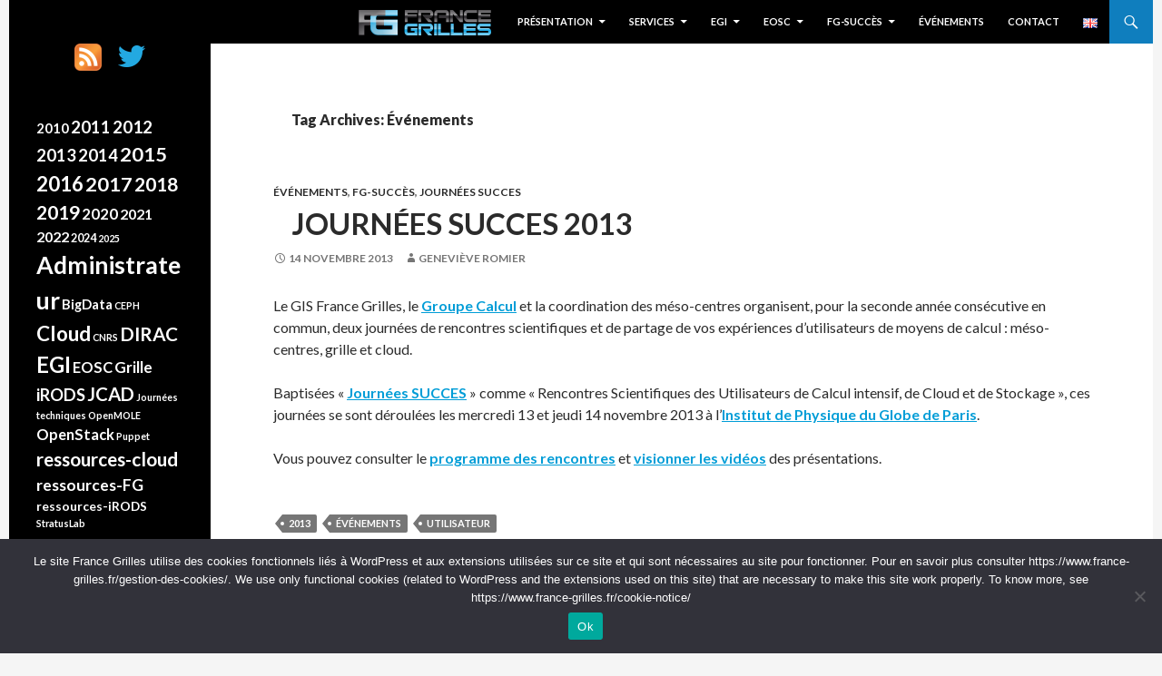

--- FILE ---
content_type: text/html; charset=UTF-8
request_url: https://www.france-grilles.fr/tag/evenements/page/10/
body_size: 13707
content:
<!DOCTYPE html>
<!--[if IE 7]>
<html class="ie ie7" lang="fr-FR">
<![endif]-->
<!--[if IE 8]>
<html class="ie ie8" lang="fr-FR">
<![endif]-->
<!--[if !(IE 7) & !(IE 8)]><!-->
<html lang="fr-FR">
<!--<![endif]-->
<head>
	<meta charset="UTF-8">
	<meta name="viewport" content="width=device-width">
	<title>Événements | France Grilles | Page 10</title>
	<link rel="profile" href="http://gmpg.org/xfn/11">
	<link rel="pingback" href="https://www.france-grilles.fr/xmlrpc.php">
	<!--[if lt IE 9]>
	<script src="https://www.france-grilles.fr/wp-content/themes/francegrilles/js/html5.js"></script>
	<![endif]-->
	<meta name='robots' content='max-image-preview:large' />
<link rel='dns-prefetch' href='//www.france-grilles.fr' />
<link rel='dns-prefetch' href='//www.googletagmanager.com' />
<link rel='dns-prefetch' href='//fonts.googleapis.com' />
<link rel="alternate" type="application/rss+xml" title="France Grilles &raquo; Flux" href="https://www.france-grilles.fr/fr/feed/" />
<link rel="alternate" type="application/rss+xml" title="France Grilles &raquo; Flux des commentaires" href="https://www.france-grilles.fr/fr/comments/feed/" />
<link rel="alternate" type="application/rss+xml" title="France Grilles &raquo; Flux de l’étiquette Événements" href="https://www.france-grilles.fr/tag/evenements/feed/" />
<script type="text/javascript">
window._wpemojiSettings = {"baseUrl":"https:\/\/s.w.org\/images\/core\/emoji\/14.0.0\/72x72\/","ext":".png","svgUrl":"https:\/\/s.w.org\/images\/core\/emoji\/14.0.0\/svg\/","svgExt":".svg","source":{"concatemoji":"https:\/\/www.france-grilles.fr\/wp-includes\/js\/wp-emoji-release.min.js?ver=6.1.9"}};
/*! This file is auto-generated */
!function(e,a,t){var n,r,o,i=a.createElement("canvas"),p=i.getContext&&i.getContext("2d");function s(e,t){var a=String.fromCharCode,e=(p.clearRect(0,0,i.width,i.height),p.fillText(a.apply(this,e),0,0),i.toDataURL());return p.clearRect(0,0,i.width,i.height),p.fillText(a.apply(this,t),0,0),e===i.toDataURL()}function c(e){var t=a.createElement("script");t.src=e,t.defer=t.type="text/javascript",a.getElementsByTagName("head")[0].appendChild(t)}for(o=Array("flag","emoji"),t.supports={everything:!0,everythingExceptFlag:!0},r=0;r<o.length;r++)t.supports[o[r]]=function(e){if(p&&p.fillText)switch(p.textBaseline="top",p.font="600 32px Arial",e){case"flag":return s([127987,65039,8205,9895,65039],[127987,65039,8203,9895,65039])?!1:!s([55356,56826,55356,56819],[55356,56826,8203,55356,56819])&&!s([55356,57332,56128,56423,56128,56418,56128,56421,56128,56430,56128,56423,56128,56447],[55356,57332,8203,56128,56423,8203,56128,56418,8203,56128,56421,8203,56128,56430,8203,56128,56423,8203,56128,56447]);case"emoji":return!s([129777,127995,8205,129778,127999],[129777,127995,8203,129778,127999])}return!1}(o[r]),t.supports.everything=t.supports.everything&&t.supports[o[r]],"flag"!==o[r]&&(t.supports.everythingExceptFlag=t.supports.everythingExceptFlag&&t.supports[o[r]]);t.supports.everythingExceptFlag=t.supports.everythingExceptFlag&&!t.supports.flag,t.DOMReady=!1,t.readyCallback=function(){t.DOMReady=!0},t.supports.everything||(n=function(){t.readyCallback()},a.addEventListener?(a.addEventListener("DOMContentLoaded",n,!1),e.addEventListener("load",n,!1)):(e.attachEvent("onload",n),a.attachEvent("onreadystatechange",function(){"complete"===a.readyState&&t.readyCallback()})),(e=t.source||{}).concatemoji?c(e.concatemoji):e.wpemoji&&e.twemoji&&(c(e.twemoji),c(e.wpemoji)))}(window,document,window._wpemojiSettings);
</script>
<style type="text/css">
img.wp-smiley,
img.emoji {
	display: inline !important;
	border: none !important;
	box-shadow: none !important;
	height: 1em !important;
	width: 1em !important;
	margin: 0 0.07em !important;
	vertical-align: -0.1em !important;
	background: none !important;
	padding: 0 !important;
}
</style>
	<link rel='stylesheet' id='wp-block-library-css' href='https://www.france-grilles.fr/wp-includes/css/dist/block-library/style.min.css?ver=6.1.9' type='text/css' media='all' />
<link rel='stylesheet' id='classic-theme-styles-css' href='https://www.france-grilles.fr/wp-includes/css/classic-themes.min.css?ver=1' type='text/css' media='all' />
<style id='global-styles-inline-css' type='text/css'>
body{--wp--preset--color--black: #000000;--wp--preset--color--cyan-bluish-gray: #abb8c3;--wp--preset--color--white: #ffffff;--wp--preset--color--pale-pink: #f78da7;--wp--preset--color--vivid-red: #cf2e2e;--wp--preset--color--luminous-vivid-orange: #ff6900;--wp--preset--color--luminous-vivid-amber: #fcb900;--wp--preset--color--light-green-cyan: #7bdcb5;--wp--preset--color--vivid-green-cyan: #00d084;--wp--preset--color--pale-cyan-blue: #8ed1fc;--wp--preset--color--vivid-cyan-blue: #0693e3;--wp--preset--color--vivid-purple: #9b51e0;--wp--preset--gradient--vivid-cyan-blue-to-vivid-purple: linear-gradient(135deg,rgba(6,147,227,1) 0%,rgb(155,81,224) 100%);--wp--preset--gradient--light-green-cyan-to-vivid-green-cyan: linear-gradient(135deg,rgb(122,220,180) 0%,rgb(0,208,130) 100%);--wp--preset--gradient--luminous-vivid-amber-to-luminous-vivid-orange: linear-gradient(135deg,rgba(252,185,0,1) 0%,rgba(255,105,0,1) 100%);--wp--preset--gradient--luminous-vivid-orange-to-vivid-red: linear-gradient(135deg,rgba(255,105,0,1) 0%,rgb(207,46,46) 100%);--wp--preset--gradient--very-light-gray-to-cyan-bluish-gray: linear-gradient(135deg,rgb(238,238,238) 0%,rgb(169,184,195) 100%);--wp--preset--gradient--cool-to-warm-spectrum: linear-gradient(135deg,rgb(74,234,220) 0%,rgb(151,120,209) 20%,rgb(207,42,186) 40%,rgb(238,44,130) 60%,rgb(251,105,98) 80%,rgb(254,248,76) 100%);--wp--preset--gradient--blush-light-purple: linear-gradient(135deg,rgb(255,206,236) 0%,rgb(152,150,240) 100%);--wp--preset--gradient--blush-bordeaux: linear-gradient(135deg,rgb(254,205,165) 0%,rgb(254,45,45) 50%,rgb(107,0,62) 100%);--wp--preset--gradient--luminous-dusk: linear-gradient(135deg,rgb(255,203,112) 0%,rgb(199,81,192) 50%,rgb(65,88,208) 100%);--wp--preset--gradient--pale-ocean: linear-gradient(135deg,rgb(255,245,203) 0%,rgb(182,227,212) 50%,rgb(51,167,181) 100%);--wp--preset--gradient--electric-grass: linear-gradient(135deg,rgb(202,248,128) 0%,rgb(113,206,126) 100%);--wp--preset--gradient--midnight: linear-gradient(135deg,rgb(2,3,129) 0%,rgb(40,116,252) 100%);--wp--preset--duotone--dark-grayscale: url('#wp-duotone-dark-grayscale');--wp--preset--duotone--grayscale: url('#wp-duotone-grayscale');--wp--preset--duotone--purple-yellow: url('#wp-duotone-purple-yellow');--wp--preset--duotone--blue-red: url('#wp-duotone-blue-red');--wp--preset--duotone--midnight: url('#wp-duotone-midnight');--wp--preset--duotone--magenta-yellow: url('#wp-duotone-magenta-yellow');--wp--preset--duotone--purple-green: url('#wp-duotone-purple-green');--wp--preset--duotone--blue-orange: url('#wp-duotone-blue-orange');--wp--preset--font-size--small: 13px;--wp--preset--font-size--medium: 20px;--wp--preset--font-size--large: 36px;--wp--preset--font-size--x-large: 42px;--wp--preset--spacing--20: 0.44rem;--wp--preset--spacing--30: 0.67rem;--wp--preset--spacing--40: 1rem;--wp--preset--spacing--50: 1.5rem;--wp--preset--spacing--60: 2.25rem;--wp--preset--spacing--70: 3.38rem;--wp--preset--spacing--80: 5.06rem;}:where(.is-layout-flex){gap: 0.5em;}body .is-layout-flow > .alignleft{float: left;margin-inline-start: 0;margin-inline-end: 2em;}body .is-layout-flow > .alignright{float: right;margin-inline-start: 2em;margin-inline-end: 0;}body .is-layout-flow > .aligncenter{margin-left: auto !important;margin-right: auto !important;}body .is-layout-constrained > .alignleft{float: left;margin-inline-start: 0;margin-inline-end: 2em;}body .is-layout-constrained > .alignright{float: right;margin-inline-start: 2em;margin-inline-end: 0;}body .is-layout-constrained > .aligncenter{margin-left: auto !important;margin-right: auto !important;}body .is-layout-constrained > :where(:not(.alignleft):not(.alignright):not(.alignfull)){max-width: var(--wp--style--global--content-size);margin-left: auto !important;margin-right: auto !important;}body .is-layout-constrained > .alignwide{max-width: var(--wp--style--global--wide-size);}body .is-layout-flex{display: flex;}body .is-layout-flex{flex-wrap: wrap;align-items: center;}body .is-layout-flex > *{margin: 0;}:where(.wp-block-columns.is-layout-flex){gap: 2em;}.has-black-color{color: var(--wp--preset--color--black) !important;}.has-cyan-bluish-gray-color{color: var(--wp--preset--color--cyan-bluish-gray) !important;}.has-white-color{color: var(--wp--preset--color--white) !important;}.has-pale-pink-color{color: var(--wp--preset--color--pale-pink) !important;}.has-vivid-red-color{color: var(--wp--preset--color--vivid-red) !important;}.has-luminous-vivid-orange-color{color: var(--wp--preset--color--luminous-vivid-orange) !important;}.has-luminous-vivid-amber-color{color: var(--wp--preset--color--luminous-vivid-amber) !important;}.has-light-green-cyan-color{color: var(--wp--preset--color--light-green-cyan) !important;}.has-vivid-green-cyan-color{color: var(--wp--preset--color--vivid-green-cyan) !important;}.has-pale-cyan-blue-color{color: var(--wp--preset--color--pale-cyan-blue) !important;}.has-vivid-cyan-blue-color{color: var(--wp--preset--color--vivid-cyan-blue) !important;}.has-vivid-purple-color{color: var(--wp--preset--color--vivid-purple) !important;}.has-black-background-color{background-color: var(--wp--preset--color--black) !important;}.has-cyan-bluish-gray-background-color{background-color: var(--wp--preset--color--cyan-bluish-gray) !important;}.has-white-background-color{background-color: var(--wp--preset--color--white) !important;}.has-pale-pink-background-color{background-color: var(--wp--preset--color--pale-pink) !important;}.has-vivid-red-background-color{background-color: var(--wp--preset--color--vivid-red) !important;}.has-luminous-vivid-orange-background-color{background-color: var(--wp--preset--color--luminous-vivid-orange) !important;}.has-luminous-vivid-amber-background-color{background-color: var(--wp--preset--color--luminous-vivid-amber) !important;}.has-light-green-cyan-background-color{background-color: var(--wp--preset--color--light-green-cyan) !important;}.has-vivid-green-cyan-background-color{background-color: var(--wp--preset--color--vivid-green-cyan) !important;}.has-pale-cyan-blue-background-color{background-color: var(--wp--preset--color--pale-cyan-blue) !important;}.has-vivid-cyan-blue-background-color{background-color: var(--wp--preset--color--vivid-cyan-blue) !important;}.has-vivid-purple-background-color{background-color: var(--wp--preset--color--vivid-purple) !important;}.has-black-border-color{border-color: var(--wp--preset--color--black) !important;}.has-cyan-bluish-gray-border-color{border-color: var(--wp--preset--color--cyan-bluish-gray) !important;}.has-white-border-color{border-color: var(--wp--preset--color--white) !important;}.has-pale-pink-border-color{border-color: var(--wp--preset--color--pale-pink) !important;}.has-vivid-red-border-color{border-color: var(--wp--preset--color--vivid-red) !important;}.has-luminous-vivid-orange-border-color{border-color: var(--wp--preset--color--luminous-vivid-orange) !important;}.has-luminous-vivid-amber-border-color{border-color: var(--wp--preset--color--luminous-vivid-amber) !important;}.has-light-green-cyan-border-color{border-color: var(--wp--preset--color--light-green-cyan) !important;}.has-vivid-green-cyan-border-color{border-color: var(--wp--preset--color--vivid-green-cyan) !important;}.has-pale-cyan-blue-border-color{border-color: var(--wp--preset--color--pale-cyan-blue) !important;}.has-vivid-cyan-blue-border-color{border-color: var(--wp--preset--color--vivid-cyan-blue) !important;}.has-vivid-purple-border-color{border-color: var(--wp--preset--color--vivid-purple) !important;}.has-vivid-cyan-blue-to-vivid-purple-gradient-background{background: var(--wp--preset--gradient--vivid-cyan-blue-to-vivid-purple) !important;}.has-light-green-cyan-to-vivid-green-cyan-gradient-background{background: var(--wp--preset--gradient--light-green-cyan-to-vivid-green-cyan) !important;}.has-luminous-vivid-amber-to-luminous-vivid-orange-gradient-background{background: var(--wp--preset--gradient--luminous-vivid-amber-to-luminous-vivid-orange) !important;}.has-luminous-vivid-orange-to-vivid-red-gradient-background{background: var(--wp--preset--gradient--luminous-vivid-orange-to-vivid-red) !important;}.has-very-light-gray-to-cyan-bluish-gray-gradient-background{background: var(--wp--preset--gradient--very-light-gray-to-cyan-bluish-gray) !important;}.has-cool-to-warm-spectrum-gradient-background{background: var(--wp--preset--gradient--cool-to-warm-spectrum) !important;}.has-blush-light-purple-gradient-background{background: var(--wp--preset--gradient--blush-light-purple) !important;}.has-blush-bordeaux-gradient-background{background: var(--wp--preset--gradient--blush-bordeaux) !important;}.has-luminous-dusk-gradient-background{background: var(--wp--preset--gradient--luminous-dusk) !important;}.has-pale-ocean-gradient-background{background: var(--wp--preset--gradient--pale-ocean) !important;}.has-electric-grass-gradient-background{background: var(--wp--preset--gradient--electric-grass) !important;}.has-midnight-gradient-background{background: var(--wp--preset--gradient--midnight) !important;}.has-small-font-size{font-size: var(--wp--preset--font-size--small) !important;}.has-medium-font-size{font-size: var(--wp--preset--font-size--medium) !important;}.has-large-font-size{font-size: var(--wp--preset--font-size--large) !important;}.has-x-large-font-size{font-size: var(--wp--preset--font-size--x-large) !important;}
.wp-block-navigation a:where(:not(.wp-element-button)){color: inherit;}
:where(.wp-block-columns.is-layout-flex){gap: 2em;}
.wp-block-pullquote{font-size: 1.5em;line-height: 1.6;}
</style>
<link rel='stylesheet' id='cookie-notice-front-css' href='https://www.france-grilles.fr/wp-content/plugins/cookie-notice/css/front.min.css?ver=2.5.11' type='text/css' media='all' />
<link rel='stylesheet' id='wpos-slick-style-css' href='https://www.france-grilles.fr/wp-content/plugins/wp-responsive-recent-post-slider/assets/css/slick.css?ver=3.7.1' type='text/css' media='all' />
<link rel='stylesheet' id='wppsac-public-style-css' href='https://www.france-grilles.fr/wp-content/plugins/wp-responsive-recent-post-slider/assets/css/recent-post-style.css?ver=3.7.1' type='text/css' media='all' />
<link rel='stylesheet' id='twentyfourteen-lato-css' href='https://fonts.googleapis.com/css?family=Lato%3A300%2C400%2C700%2C900%2C300italic%2C400italic%2C700italic&#038;subset=latin%2Clatin-ext' type='text/css' media='all' />
<link rel='stylesheet' id='genericons-css' href='https://www.france-grilles.fr/wp-content/themes/francegrilles/genericons/genericons.css?ver=3.0.3' type='text/css' media='all' />
<link rel='stylesheet' id='twentyfourteen-style-css' href='https://www.france-grilles.fr/wp-content/themes/francegrilles/style.css?ver=6.1.9' type='text/css' media='all' />
<!--[if lt IE 9]>
<link rel='stylesheet' id='twentyfourteen-ie-css' href='https://www.france-grilles.fr/wp-content/themes/francegrilles/css/ie.css?ver=20131205' type='text/css' media='all' />
<![endif]-->
<script type='text/javascript' id='cookie-notice-front-js-before'>
var cnArgs = {"ajaxUrl":"https:\/\/www.france-grilles.fr\/wp-admin\/admin-ajax.php","nonce":"3af8b83d26","hideEffect":"fade","position":"bottom","onScroll":false,"onScrollOffset":100,"onClick":false,"cookieName":"cookie_notice_accepted","cookieTime":2592000,"cookieTimeRejected":2592000,"globalCookie":false,"redirection":false,"cache":true,"revokeCookies":false,"revokeCookiesOpt":"automatic"};
</script>
<script type='text/javascript' src='https://www.france-grilles.fr/wp-content/plugins/cookie-notice/js/front.min.js?ver=2.5.11' id='cookie-notice-front-js'></script>
<script type='text/javascript' src='https://www.france-grilles.fr/wp-includes/js/jquery/jquery.min.js?ver=3.6.1' id='jquery-core-js'></script>
<script type='text/javascript' src='https://www.france-grilles.fr/wp-includes/js/jquery/jquery-migrate.min.js?ver=3.3.2' id='jquery-migrate-js'></script>

<!-- Extrait de code de la balise Google (gtag.js) ajouté par Site Kit -->
<!-- Extrait Google Analytics ajouté par Site Kit -->
<script type='text/javascript' src='https://www.googletagmanager.com/gtag/js?id=GT-MK4GJM2' id='google_gtagjs-js' async></script>
<script type='text/javascript' id='google_gtagjs-js-after'>
window.dataLayer = window.dataLayer || [];function gtag(){dataLayer.push(arguments);}
gtag("set","linker",{"domains":["www.france-grilles.fr"]});
gtag("js", new Date());
gtag("set", "developer_id.dZTNiMT", true);
gtag("config", "GT-MK4GJM2");
</script>
<link rel="https://api.w.org/" href="https://www.france-grilles.fr/wp-json/" /><link rel="alternate" type="application/json" href="https://www.france-grilles.fr/wp-json/wp/v2/tags/4" /><link rel="EditURI" type="application/rsd+xml" title="RSD" href="https://www.france-grilles.fr/xmlrpc.php?rsd" />
<link rel="wlwmanifest" type="application/wlwmanifest+xml" href="https://www.france-grilles.fr/wp-includes/wlwmanifest.xml" />
<meta name="generator" content="WordPress 6.1.9" />
<meta name="generator" content="Site Kit by Google 1.168.0" />	<style type="text/css" id="twentyfourteen-header-css">
			.site-title,
		.site-description {
			clip: rect(1px 1px 1px 1px); /* IE7 */
			clip: rect(1px, 1px, 1px, 1px);
			position: absolute;
		}
		</style>
	</head>

<body class="archive paged tag tag-evenements tag-4 paged-10 tag-paged-10 cookies-not-set group-blog masthead-fixed list-view full-width footer-widgets">
<div id="page" class="hfeed site">
	
	<header id="masthead" class="site-header" role="banner">
		<div class="header-main">
			<h1 class="site-title"><a href="https://www.france-grilles.fr/accueil/" rel="home">France Grilles</a></h1>

			<div class="search-toggle">
				<a href="#search-container" class="screen-reader-text" aria-expanded="false" aria-controls="search-container">Search</a>
			</div>

			<nav id="primary-navigation" class="site-navigation primary-navigation" role="navigation">
				<button class="menu-toggle">Primary Menu</button>
				<a class="screen-reader-text skip-link" href="#content">Skip to content</a>
				<div class="menu-menu-haut-francais-container"><ul id="primary-menu" class="nav-menu"><li id="menu-item-36" class="menulogo menu-item menu-item-type-post_type menu-item-object-page menu-item-home menu-item-36"><a href="https://www.france-grilles.fr/accueil/"><img src="/wp-content/uploads/2016/01/FG-Quadri-Menu.png"></a></li>
<li id="menu-item-37" class="menu-item menu-item-type-post_type menu-item-object-page menu-item-has-children menu-item-37"><a href="https://www.france-grilles.fr/presentation/">Présentation</a>
<ul class="sub-menu">
	<li id="menu-item-909" class="menu-item menu-item-type-post_type menu-item-object-page menu-item-909"><a href="https://www.france-grilles.fr/presentation/gis/">GIS France Grilles</a></li>
	<li id="menu-item-38" class="menu-item menu-item-type-post_type menu-item-object-page menu-item-38"><a href="https://www.france-grilles.fr/presentation/infrastructure/">Infrastructure</a></li>
	<li id="menu-item-76" class="menu-item menu-item-type-post_type menu-item-object-page menu-item-76"><a href="https://www.france-grilles.fr/presentation/utilisateurs/">Utilisateurs</a></li>
	<li id="menu-item-400" class="menu-item menu-item-type-taxonomy menu-item-object-category menu-item-400"><a href="https://www.france-grilles.fr/category/statistiques/">Indicateurs</a></li>
	<li id="menu-item-1592" class="menu-item menu-item-type-post_type menu-item-object-page menu-item-1592"><a href="https://www.france-grilles.fr/presentation/securite-france-grilles/">Sécurité France Grilles</a></li>
	<li id="menu-item-4069" class="menu-item menu-item-type-post_type menu-item-object-page menu-item-4069"><a href="https://www.france-grilles.fr/presentation/equipe/">Équipe Animation France Grilles</a></li>
	<li id="menu-item-101" class="menu-item menu-item-type-post_type menu-item-object-page menu-item-101"><a href="https://www.france-grilles.fr/fg-succes/collection-publications/">Publications</a></li>
</ul>
</li>
<li id="menu-item-39" class="menu-item menu-item-type-post_type menu-item-object-page menu-item-has-children menu-item-39"><a href="https://www.france-grilles.fr/catalogue-de-services/">Services</a>
<ul class="sub-menu">
	<li id="menu-item-1172" class="menu-item menu-item-type-post_type menu-item-object-page menu-item-1172"><a href="https://www.france-grilles.fr/catalogue-de-services/fg-dirac/">FG-DIRAC</a></li>
	<li id="menu-item-158" class="menu-item menu-item-type-post_type menu-item-object-page menu-item-158"><a href="https://www.france-grilles.fr/catalogue-de-services/fg-irods/">FG-iRODS</a></li>
	<li id="menu-item-167" class="menu-item menu-item-type-post_type menu-item-object-page menu-item-has-children menu-item-167"><a href="https://www.france-grilles.fr/catalogue-de-services/fg-cloud/">FG-Cloud</a>
	<ul class="sub-menu">
		<li id="menu-item-1138" class="menu-item menu-item-type-custom menu-item-object-custom menu-item-1138"><a href="http:www.france-grilles.fr/tag/ressources-cloud">Ressources cloud</a></li>
	</ul>
</li>
	<li id="menu-item-2937" class="menu-item menu-item-type-post_type menu-item-object-page menu-item-2937"><a href="https://www.france-grilles.fr/presoft/">PRESOFT</a></li>
	<li id="menu-item-910" class="menu-item menu-item-type-taxonomy menu-item-object-category menu-item-910"><a href="https://www.france-grilles.fr/category/formation/">Formation</a></li>
	<li id="menu-item-1713" class="menu-item menu-item-type-custom menu-item-object-custom menu-item-1713"><a href="https://forge.in2p3.fr/projects/france-grilles-documentation/wiki">Documentation collaborative</a></li>
	<li id="menu-item-911" class="menu-item menu-item-type-post_type menu-item-object-page menu-item-911"><a href="https://www.france-grilles.fr/catalogue-de-services/certificats-robot/">Certificats « robot » GRID2-FR</a></li>
	<li id="menu-item-1139" class="menu-item menu-item-type-post_type menu-item-object-post menu-item-1139"><a href="https://www.france-grilles.fr/portail-des-operations/">Portail des Opérations</a></li>
	<li id="menu-item-1296" class="menu-item menu-item-type-post_type menu-item-object-page menu-item-1296"><a href="https://www.france-grilles.fr/cadre-pour-formation-academique/">cadre pour formation académique</a></li>
</ul>
</li>
<li id="menu-item-66" class="menu-item menu-item-type-post_type menu-item-object-page menu-item-has-children menu-item-66"><a href="https://www.france-grilles.fr/egi/">EGI</a>
<ul class="sub-menu">
	<li id="menu-item-395" class="menu-item menu-item-type-taxonomy menu-item-object-category menu-item-395"><a href="https://www.france-grilles.fr/category/egi/">Actualités</a></li>
	<li id="menu-item-267" class="menu-item menu-item-type-custom menu-item-object-custom menu-item-267"><a href="http://www.egi.eu/services/">Services ></a></li>
	<li id="menu-item-1101" class="menu-item menu-item-type-custom menu-item-object-custom menu-item-1101"><a href="http://accounting.egi.eu/">Statistiques d&rsquo;utilisation ></a></li>
	<li id="menu-item-1140" class="menu-item menu-item-type-post_type menu-item-object-post menu-item-1140"><a href="https://www.france-grilles.fr/portail-des-operations/">Portail des Opérations</a></li>
</ul>
</li>
<li id="menu-item-4350" class="menu-item menu-item-type-post_type menu-item-object-page menu-item-has-children menu-item-4350"><a href="https://www.france-grilles.fr/eosc/">EOSC</a>
<ul class="sub-menu">
	<li id="menu-item-4351" class="menu-item menu-item-type-taxonomy menu-item-object-category menu-item-4351"><a href="https://www.france-grilles.fr/category/eosc/">Actualités</a></li>
	<li id="menu-item-4384" class="menu-item menu-item-type-post_type menu-item-object-page menu-item-4384"><a href="https://www.france-grilles.fr/eosc-france/">EOSC-France</a></li>
	<li id="menu-item-4380" class="menu-item menu-item-type-post_type menu-item-object-page menu-item-4380"><a href="https://www.france-grilles.fr/france-grilles-dans-eosc/">France Grilles dans EOSC</a></li>
</ul>
</li>
<li id="menu-item-88" class="menu-item menu-item-type-post_type menu-item-object-page menu-item-has-children menu-item-88"><a href="https://www.france-grilles.fr/fg-succes/">FG-Succès</a>
<ul class="sub-menu">
	<li id="menu-item-4001" class="menu-item menu-item-type-taxonomy menu-item-object-category menu-item-4001"><a href="https://www.france-grilles.fr/category/journees-jcad/">Journées JCAD</a></li>
	<li id="menu-item-913" class="menu-item menu-item-type-taxonomy menu-item-object-category menu-item-913"><a href="https://www.france-grilles.fr/category/journees-succes/">Journées SUCCES</a></li>
</ul>
</li>
<li id="menu-item-907" class="menu-item menu-item-type-taxonomy menu-item-object-category menu-item-907"><a href="https://www.france-grilles.fr/category/evenement/">Événements</a></li>
<li id="menu-item-268" class="menu-item menu-item-type-custom menu-item-object-custom menu-item-268"><a href="mailto:info@france-grilles.fr">Contact</a></li>
<li id="menu-item-1222-en" class="lang-item lang-item-41 lang-item-en lang-item-first menu-item menu-item-type-custom menu-item-object-custom menu-item-1222-en"><a href="https://www.france-grilles.fr/tag/event/" hreflang="en-GB" lang="en-GB"><img src="[data-uri]" alt="English" width="16" height="11" style="width: 16px; height: 11px;" /></a></li>
</ul></div>			</nav>
		</div>

		<div id="search-container" class="search-box-wrapper hide">
			<div class="search-box">
				<form role="search" method="get" class="search-form" action="https://www.france-grilles.fr/fr/">
				<label>
					<span class="screen-reader-text">Rechercher :</span>
					<input type="search" class="search-field" placeholder="Rechercher…" value="" name="s" />
				</label>
				<input type="submit" class="search-submit" value="Rechercher" />
			</form>			</div>
		</div>
	</header><!-- #masthead -->

	<div id="main" class="site-main">

	<section id="primary" class="content-area">
		<div id="content" class="site-content" role="main">

			
			<header class="archive-header">
				<h1 class="archive-title">Tag Archives: Événements</h1>

							</header><!-- .archive-header -->

			
<article id="post-748" class="post-748 post type-post status-publish format-standard hentry category-evenement category-fg-succes category-journees-succes tag-30 tag-evenements tag-utilisateur">
	
	<header class="entry-header">
				<div class="entry-meta">
			<span class="cat-links"><a href="https://www.france-grilles.fr/category/evenement/" rel="category tag">Événements</a>, <a href="https://www.france-grilles.fr/category/fg-succes/" rel="category tag">FG-Succès</a>, <a href="https://www.france-grilles.fr/category/journees-succes/" rel="category tag">Journées SUCCES</a></span>
		</div>
		<h1 class="entry-title"><a href="https://www.france-grilles.fr/2013-journees-succes/" rel="bookmark">Journées Succes 2013</a></h1>
		<div class="entry-meta">
			<span class="entry-date"><a href="https://www.france-grilles.fr/2013-journees-succes/" rel="bookmark"><time class="entry-date" datetime="2013-11-14T15:58:08+01:00">14 novembre 2013</time></a></span> <span class="byline"><span class="author vcard"><a class="url fn n" href="https://www.france-grilles.fr/fr/author/genevieveromier/" rel="author">Geneviève Romier</a></span></span>		</div><!-- .entry-meta -->
	</header><!-- .entry-header -->

		<div class="entry-content">
		<p>Le GIS France Grilles, le <a href="http://calcul.math.cnrs.fr/" target="_blank">Groupe Calcul</a> et la coordination des méso-centres organisent, pour la seconde année consécutive en commun, deux journées de rencontres scientifiques et de partage de vos expériences d&rsquo;utilisateurs de moyens de calcul : méso-centres, grille et cloud.</p>
<p>Baptisées « <a href="http://succes2013.sciencesconf.org/" target="_blank">Journées SUCCES</a> » comme « Rencontres Scientifiques des Utilisateurs de Calcul intensif, de Cloud et de Stockage », ces journées se sont déroulées les mercredi 13 et jeudi 14 novembre 2013 à l&rsquo;<a href="http://www.ipgp.fr/" target="_blank">Institut de Physique du Globe de Paris</a>.</p>
<p>Vous pouvez consulter le <a href="http://succes2013.sciencesconf.org/resource/page/id/7" target="_blank">programme des rencontres</a> et <a href="http://webcast.in2p3.fr/live/journees_succes_france_grille" target="_blank">visionner les vidéos</a> des présentations.</p>
	</div><!-- .entry-content -->
	
	<footer class="entry-meta"><span class="tag-links"><a href="https://www.france-grilles.fr/tag/2013/" rel="tag">2013</a><a href="https://www.france-grilles.fr/tag/evenements/" rel="tag">Événements</a><a href="https://www.france-grilles.fr/tag/utilisateur/" rel="tag">Utilisateur</a></span></footer></article><!-- #post-## -->

<article id="post-414" class="post-414 post type-post status-publish format-standard hentry category-formation tag-30 tag-administrateur tag-cloud tag-evenements tag-stratuslab">
	
	<header class="entry-header">
				<div class="entry-meta">
			<span class="cat-links"><a href="https://www.france-grilles.fr/category/formation/" rel="category tag">Formation</a></span>
		</div>
		<h1 class="entry-title"><a href="https://www.france-grilles.fr/2013-formation-administrateur-stratuslab/" rel="bookmark">Formation Administrateur StratusLab</a></h1>
		<div class="entry-meta">
			<span class="entry-date"><a href="https://www.france-grilles.fr/2013-formation-administrateur-stratuslab/" rel="bookmark"><time class="entry-date" datetime="2013-10-15T09:00:54+01:00">15 octobre 2013</time></a></span> <span class="byline"><span class="author vcard"><a class="url fn n" href="https://www.france-grilles.fr/fr/author/silviagervois/" rel="author">Silvia Gervois</a></span></span>		</div><!-- .entry-meta -->
	</header><!-- .entry-header -->

		<div class="entry-content">
		<p><img decoding="async" src="/wp-content/uploads/2015/11/FG-Articles.png" alt="France Grilles" /></p>
<p>France Grilles organise, les 24 et 25 octobre 2013, dans les locaux de l&rsquo;Université de Bordeaux 1, une formation Administrateur StratusLab.</p>
<p><a href="https://indico.lal.in2p3.fr/event/2208/?ovw=True" target="_blank">Vous trouverez toutes les informations concernant cette formation sur cette page.</a></p>
	</div><!-- .entry-content -->
	
	<footer class="entry-meta"><span class="tag-links"><a href="https://www.france-grilles.fr/tag/2013/" rel="tag">2013</a><a href="https://www.france-grilles.fr/tag/administrateur/" rel="tag">Administrateur</a><a href="https://www.france-grilles.fr/tag/cloud/" rel="tag">Cloud</a><a href="https://www.france-grilles.fr/tag/evenements/" rel="tag">Événements</a><a href="https://www.france-grilles.fr/tag/stratuslab/" rel="tag">StratusLab</a></span></footer></article><!-- #post-## -->

<article id="post-706" class="post-706 post type-post status-publish format-standard hentry category-egi category-evenement tag-30 tag-administrateur tag-egi tag-evenements tag-utilisateur">
	
	<header class="entry-header">
				<div class="entry-meta">
			<span class="cat-links"><a href="https://www.france-grilles.fr/category/egi/" rel="category tag">EGI</a>, <a href="https://www.france-grilles.fr/category/evenement/" rel="category tag">Événements</a></span>
		</div>
		<h1 class="entry-title"><a href="https://www.france-grilles.fr/2013-technical-forum-egi/" rel="bookmark">Technical Forum EGI 2013</a></h1>
		<div class="entry-meta">
			<span class="entry-date"><a href="https://www.france-grilles.fr/2013-technical-forum-egi/" rel="bookmark"><time class="entry-date" datetime="2013-09-20T17:14:14+01:00">20 septembre 2013</time></a></span> <span class="byline"><span class="author vcard"><a class="url fn n" href="https://www.france-grilles.fr/fr/author/genevieveromier/" rel="author">Geneviève Romier</a></span></span>		</div><!-- .entry-meta -->
	</header><!-- .entry-header -->

		<div class="entry-content">
		<figure id="attachment_65" aria-describedby="caption-attachment-65" style="width: 150px" class="wp-caption alignnone"><a href="/wp-content/uploads/2015/09/EGI_Logo.jpg"><img decoding="async" loading="lazy" src="/wp-content/uploads/2015/09/EGI_Logo.jpg" alt="Logo EGI.eu" width="150" height="150" class="size-full wp-image-65" /></a><figcaption id="caption-attachment-65" class="wp-caption-text">EGI.eu</figcaption></figure>
<p>Le <a href="http://tf2013.egi.eu/" target="_blank">Technical Forum EGI</a> a eu lieu à Madrid du 16 au 20 septembre 2013. France Grilles était présent sur un stand ouvert aux communautés.</p>
	</div><!-- .entry-content -->
	
	<footer class="entry-meta"><span class="tag-links"><a href="https://www.france-grilles.fr/tag/2013/" rel="tag">2013</a><a href="https://www.france-grilles.fr/tag/administrateur/" rel="tag">Administrateur</a><a href="https://www.france-grilles.fr/tag/egi/" rel="tag">EGI</a><a href="https://www.france-grilles.fr/tag/evenements/" rel="tag">Événements</a><a href="https://www.france-grilles.fr/tag/utilisateur/" rel="tag">Utilisateur</a></span></footer></article><!-- #post-## -->

<article id="post-1537" class="post-1537 post type-post status-publish format-standard hentry category-evenement tag-30 tag-administrateur tag-evenements">
	
	<header class="entry-header">
				<div class="entry-meta">
			<span class="cat-links"><a href="https://www.france-grilles.fr/category/evenement/" rel="category tag">Événements</a></span>
		</div>
		<h1 class="entry-title"><a href="https://www.france-grilles.fr/2013-rencontres-lcg-france-france-grilles/" rel="bookmark">rencontres LCG-France et France Grilles 2013</a></h1>
		<div class="entry-meta">
			<span class="entry-date"><a href="https://www.france-grilles.fr/2013-rencontres-lcg-france-france-grilles/" rel="bookmark"><time class="entry-date" datetime="2013-05-30T13:19:43+01:00">30 mai 2013</time></a></span> <span class="byline"><span class="author vcard"><a class="url fn n" href="https://www.france-grilles.fr/fr/author/genevieveromier/" rel="author">Geneviève Romier</a></span></span>		</div><!-- .entry-meta -->
	</header><!-- .entry-header -->

		<div class="entry-content">
		<p>Les rencontres LCG-France et France Grilles 2013 ont eu lieu du 28 au 30 mai 2013 à Palaiseau.</p>
<p>Le <a href="https://indico.in2p3.fr/conferenceDisplay.py?confId=8140" target="_blank">programme</a> est disponible.</p>
	</div><!-- .entry-content -->
	
	<footer class="entry-meta"><span class="tag-links"><a href="https://www.france-grilles.fr/tag/2013/" rel="tag">2013</a><a href="https://www.france-grilles.fr/tag/administrateur/" rel="tag">Administrateur</a><a href="https://www.france-grilles.fr/tag/evenements/" rel="tag">Événements</a></span></footer></article><!-- #post-## -->

<article id="post-700" class="post-700 post type-post status-publish format-standard hentry category-egi category-evenement tag-30 tag-egi tag-evenements tag-utilisateur">
	
	<header class="entry-header">
				<div class="entry-meta">
			<span class="cat-links"><a href="https://www.france-grilles.fr/category/egi/" rel="category tag">EGI</a>, <a href="https://www.france-grilles.fr/category/evenement/" rel="category tag">Événements</a></span>
		</div>
		<h1 class="entry-title"><a href="https://www.france-grilles.fr/2013-community-forum-egi/" rel="bookmark">Community Forum EGI 2013</a></h1>
		<div class="entry-meta">
			<span class="entry-date"><a href="https://www.france-grilles.fr/2013-community-forum-egi/" rel="bookmark"><time class="entry-date" datetime="2013-04-12T17:10:25+01:00">12 avril 2013</time></a></span> <span class="byline"><span class="author vcard"><a class="url fn n" href="https://www.france-grilles.fr/fr/author/genevieveromier/" rel="author">Geneviève Romier</a></span></span>		</div><!-- .entry-meta -->
	</header><!-- .entry-header -->

		<div class="entry-content">
		<figure id="attachment_65" aria-describedby="caption-attachment-65" style="width: 150px" class="wp-caption alignnone"><a href="/wp-content/uploads/2015/09/EGI_Logo.jpg"><img decoding="async" loading="lazy" src="/wp-content/uploads/2015/09/EGI_Logo.jpg" alt="Logo EGI.eu" width="150" height="150" class="size-full wp-image-65" /></a><figcaption id="caption-attachment-65" class="wp-caption-text">EGI.eu</figcaption></figure>
<p>Le <a href="http://cf2013.egi.eu/" target="_blank">EGI Community Forum 2013</a> a eu lieu à Manchester, United Kingdom du 8 au 12 Avril 2013.</p>
	</div><!-- .entry-content -->
	
	<footer class="entry-meta"><span class="tag-links"><a href="https://www.france-grilles.fr/tag/2013/" rel="tag">2013</a><a href="https://www.france-grilles.fr/tag/egi/" rel="tag">EGI</a><a href="https://www.france-grilles.fr/tag/evenements/" rel="tag">Événements</a><a href="https://www.france-grilles.fr/tag/utilisateur/" rel="tag">Utilisateur</a></span></footer></article><!-- #post-## -->

<article id="post-682" class="post-682 post type-post status-publish format-standard hentry category-evenement tag-16 tag-evenements tag-utilisateur tag-vip">
	
	<header class="entry-header">
				<div class="entry-meta">
			<span class="cat-links"><a href="https://www.france-grilles.fr/category/evenement/" rel="category tag">Événements</a></span>
		</div>
		<h1 class="entry-title"><a href="https://www.france-grilles.fr/2012-lancement-vip-virtual-imaging-platform/" rel="bookmark">Lancement de VIP (Virtual Imaging Platform)</a></h1>
		<div class="entry-meta">
			<span class="entry-date"><a href="https://www.france-grilles.fr/2012-lancement-vip-virtual-imaging-platform/" rel="bookmark"><time class="entry-date" datetime="2012-12-14T16:47:55+01:00">14 décembre 2012</time></a></span> <span class="byline"><span class="author vcard"><a class="url fn n" href="https://www.france-grilles.fr/fr/author/genevieveromier/" rel="author">Geneviève Romier</a></span></span>		</div><!-- .entry-meta -->
	</header><!-- .entry-header -->

		<div class="entry-content">
		<p><strong>Portail Virtual Imaging Platform</strong></p>
<p>Journée de lancement <a href="http://www.creatis.insa-lyon.fr/vip" target="_blank">VIP (Virtual Imaging Platform)</a> le 14 décembre à Lyon</p>
<p>Pour le lancement officiel de la plate-forme VIP (Virtual Imaging Platform), le projet organise un workshop le14 décembre 2012 à Lyon, France.</p>
<p>Prenez connaissance de l’invitation du consortium VIP ci-dessous !</p>
<blockquote><p>Invitation to the VIP workshop on December 14th</p>
<p>Dear GATE-Lab and VIP users,</p>
<p>The Virtual Imaging Platform (VIP ) project organizes a workshop for the official launching of the platform on*December 14th 2012* in *Lyon*, *France*.</p>
<p>The program (see details ) consists of three sessions, « medical simulation », « science gateways for medical simulation » and « sharing information for medical simulation » with invited talks from European initiatives, presentation of VIP tools, and hands-on sessions.</p>
<p>You are very welcome to attend to share your experience and ideas, and to learn more about existing and coming features of VIP, and related European initiatives.</p>
<p>Registration is free but limited to the 80 first registrants. To register, email vip@creatis.insa-lyon.fr with subject « Registration to the VIP workshop » before*December 1st*.</p>
<p>A « user forum » session of 45 minutes is also organized, where you are invited to present your work produced with or related to the platform. If you wish to participate then please send a short abstract to vip@creatis.insa-lyon.fr before*November 16th*. Travel expenses of 2 to 3 selected contributions will be covered.</p></blockquote>
	</div><!-- .entry-content -->
	
	<footer class="entry-meta"><span class="tag-links"><a href="https://www.france-grilles.fr/tag/2012/" rel="tag">2012</a><a href="https://www.france-grilles.fr/tag/evenements/" rel="tag">Événements</a><a href="https://www.france-grilles.fr/tag/utilisateur/" rel="tag">Utilisateur</a><a href="https://www.france-grilles.fr/tag/vip/" rel="tag">VIP</a></span></footer></article><!-- #post-## -->

<article id="post-1540" class="post-1540 post type-post status-publish format-standard hentry category-evenement tag-16 tag-administrateur tag-evenements">
	
	<header class="entry-header">
				<div class="entry-meta">
			<span class="cat-links"><a href="https://www.france-grilles.fr/category/evenement/" rel="category tag">Événements</a></span>
		</div>
		<h1 class="entry-title"><a href="https://www.france-grilles.fr/2012-novembre-atelier-operations-france-grilles/" rel="bookmark">Atelier opérations France Grilles 2012</a></h1>
		<div class="entry-meta">
			<span class="entry-date"><a href="https://www.france-grilles.fr/2012-novembre-atelier-operations-france-grilles/" rel="bookmark"><time class="entry-date" datetime="2012-11-20T13:22:36+01:00">20 novembre 2012</time></a></span> <span class="byline"><span class="author vcard"><a class="url fn n" href="https://www.france-grilles.fr/fr/author/genevieveromier/" rel="author">Geneviève Romier</a></span></span>		</div><!-- .entry-meta -->
	</header><!-- .entry-header -->

		<div class="entry-content">
		<figure id="attachment_492" aria-describedby="caption-attachment-492" style="width: 150px" class="wp-caption alignnone"><a href="https://www.france-grilles.fr/wp-content/uploads/2015/11/FG-Articles.png" rel="attachment wp-att-492"><img decoding="async" loading="lazy" src="https://www.france-grilles.fr/wp-content/uploads/2015/11/FG-Articles.png" alt="France Grilles" width="150" height="28" class="size-full wp-image-492" /></a><figcaption id="caption-attachment-492" class="wp-caption-text">France Grilles</figcaption></figure>
<p>La journée du 29 novembre 2012 sera dédiée aux actualités des opérations de France Grilles, notamment les problématiques de déploiement middleware et le catalogue de services. Le 30 novembre portera sur la thématique cloud.</p>
<p>Les <a href="https://indico.in2p3.fr/conferenceDisplay.py?confId=6900" target="_blank">détails de cet événement</a>, ainsi que les inscriptions, sont disponibles.</p>
	</div><!-- .entry-content -->
	
	<footer class="entry-meta"><span class="tag-links"><a href="https://www.france-grilles.fr/tag/2012/" rel="tag">2012</a><a href="https://www.france-grilles.fr/tag/administrateur/" rel="tag">Administrateur</a><a href="https://www.france-grilles.fr/tag/evenements/" rel="tag">Événements</a></span></footer></article><!-- #post-## -->

<article id="post-643" class="post-643 post type-post status-publish format-standard hentry category-evenement category-fg-succes category-journees-succes tag-16 tag-evenements tag-utilisateur">
	
	<header class="entry-header">
				<div class="entry-meta">
			<span class="cat-links"><a href="https://www.france-grilles.fr/category/evenement/" rel="category tag">Événements</a>, <a href="https://www.france-grilles.fr/category/fg-succes/" rel="category tag">FG-Succès</a>, <a href="https://www.france-grilles.fr/category/journees-succes/" rel="category tag">Journées SUCCES</a></span>
		</div>
		<h1 class="entry-title"><a href="https://www.france-grilles.fr/2012-journees-scientifiques-mesocentres-et-france-grilles/" rel="bookmark">Journées scientifiques mésocentres et France Grilles 2012</a></h1>
		<div class="entry-meta">
			<span class="entry-date"><a href="https://www.france-grilles.fr/2012-journees-scientifiques-mesocentres-et-france-grilles/" rel="bookmark"><time class="entry-date" datetime="2012-10-03T15:55:58+01:00">3 octobre 2012</time></a></span> <span class="byline"><span class="author vcard"><a class="url fn n" href="https://www.france-grilles.fr/fr/author/genevieveromier/" rel="author">Geneviève Romier</a></span></span>		</div><!-- .entry-meta -->
	</header><!-- .entry-header -->

		<div class="entry-content">
		<p><a href="/wp-content/uploads/2015/12/logo_mesogrilles2012.png"><img decoding="async" loading="lazy" src="/wp-content/uploads/2015/12/logo_mesogrilles2012-300x110.png" alt="Logo MésoGrilles 2012" width="300" height="110" class="size-medium wp-image-656" srcset="https://www.france-grilles.fr/wp-content/uploads/2015/12/logo_mesogrilles2012-300x110.png 300w, https://www.france-grilles.fr/wp-content/uploads/2015/12/logo_mesogrilles2012.png 410w" sizes="(max-width: 300px) 100vw, 300px" /></a></p>
<p>Le GIS France Grilles et le <a href="http://calcul.math.cnrs.fr/" target="_blank">Groupe Calcul</a> ont organisé pour la première fois en coordination les rencontres scientifiques et les journées annuelles des mésocentres à l’<a href="http://www.ipgp.fr/" target="_blank">Institut de Physique du Globe de Paris</a>, 1, rue Jussieu, 75005 Paris, du 1er au 3 octobre 2012.</p>
<p>L’objectif de ces rencontres est double :<br />
&#8211; réaliser un bilan d’étape des évolutions marquantes dans le paysage des mésocentres d’une part, des infrastructures de grilles et de cloud d’autre part.<br />
&#8211; présenter des travaux scientifiques, dans toutes les disciplines, réalisés grâce au soutien des mésocentres, des infrastructures de grilles de calcul ou de cloud.</p>
<p>Le format est innovant cette année à deux titres :<br />
&#8211; la colocalisation des journées mésocentres et des rencontres scientifiques France-Grilles<br />
&#8211; un appel à propositions lancé dans les deux communautés qui a permis de sélectionner les présentations en séance plénière et les posters. Le meilleur poster sera récompensé par un prix.</p>
<p>Le <a href="http://mesogrilles2012.sciencesconf.org/page/programme" target="_blank">programme</a> est en ligne.<br />
Les <a href="http://webcast.in2p3.fr/live/journees_scientifiques_mesocentres_et_france_grilles" target="_blank">enregistrements</a> sont maintenant disponibles ainsi que <a href="http://mesogrilles2012.sciencesconf.org/page/programme" target="_blank">les articles, présentations et posters</a>.</p>
<p>Les journées ont été financées par France Grilles, le groupe calcul et GENCI avec le soutien de la Conférence des Présidents d’Université.</p>
	</div><!-- .entry-content -->
	
	<footer class="entry-meta"><span class="tag-links"><a href="https://www.france-grilles.fr/tag/2012/" rel="tag">2012</a><a href="https://www.france-grilles.fr/tag/evenements/" rel="tag">Événements</a><a href="https://www.france-grilles.fr/tag/utilisateur/" rel="tag">Utilisateur</a></span></footer></article><!-- #post-## -->

<article id="post-471" class="post-471 post type-post status-publish format-standard hentry category-formation tag-16 tag-dirac tag-evenements tag-utilisateur">
	
	<header class="entry-header">
				<div class="entry-meta">
			<span class="cat-links"><a href="https://www.france-grilles.fr/category/formation/" rel="category tag">Formation</a></span>
		</div>
		<h1 class="entry-title"><a href="https://www.france-grilles.fr/2012-formation-utilisateur-dirac/" rel="bookmark">Formation Utilisateur DIRAC</a></h1>
		<div class="entry-meta">
			<span class="entry-date"><a href="https://www.france-grilles.fr/2012-formation-utilisateur-dirac/" rel="bookmark"><time class="entry-date" datetime="2012-10-01T09:00:57+01:00">1 octobre 2012</time></a></span> <span class="byline"><span class="author vcard"><a class="url fn n" href="https://www.france-grilles.fr/fr/author/silviagervois/" rel="author">Silvia Gervois</a></span></span>		</div><!-- .entry-meta -->
	</header><!-- .entry-header -->

		<div class="entry-content">
		<p><img decoding="async" src="/wp-content/uploads/2015/11/FG-Articles.png" alt="France Grilles" /></p>
<p>France Grilles organise, les 11 et 12 octobre 2012, en visioconférence, une formation utilisateur DIRAC.</p>
<p><a href="https://indico.in2p3.fr/event/7378/" target="_blank">Vous trouverez toutes les informations concernant cette formation sur cette page.</a></p>
	</div><!-- .entry-content -->
	
	<footer class="entry-meta"><span class="tag-links"><a href="https://www.france-grilles.fr/tag/2012/" rel="tag">2012</a><a href="https://www.france-grilles.fr/tag/dirac/" rel="tag">DIRAC</a><a href="https://www.france-grilles.fr/tag/evenements/" rel="tag">Événements</a><a href="https://www.france-grilles.fr/tag/utilisateur/" rel="tag">Utilisateur</a></span></footer></article><!-- #post-## -->

<article id="post-674" class="post-674 post type-post status-publish format-standard hentry category-egi category-evenement tag-16 tag-egi tag-evenements tag-utilisateur">
	
	<header class="entry-header">
				<div class="entry-meta">
			<span class="cat-links"><a href="https://www.france-grilles.fr/category/egi/" rel="category tag">EGI</a>, <a href="https://www.france-grilles.fr/category/evenement/" rel="category tag">Événements</a></span>
		</div>
		<h1 class="entry-title"><a href="https://www.france-grilles.fr/technical-forum-egi-2012/" rel="bookmark">Technical Forum EGI 2012</a></h1>
		<div class="entry-meta">
			<span class="entry-date"><a href="https://www.france-grilles.fr/technical-forum-egi-2012/" rel="bookmark"><time class="entry-date" datetime="2012-09-21T16:37:15+01:00">21 septembre 2012</time></a></span> <span class="byline"><span class="author vcard"><a class="url fn n" href="https://www.france-grilles.fr/fr/author/genevieveromier/" rel="author">Geneviève Romier</a></span></span>		</div><!-- .entry-meta -->
	</header><!-- .entry-header -->

		<div class="entry-content">
		<figure id="attachment_65" aria-describedby="caption-attachment-65" style="width: 150px" class="wp-caption alignnone"><a href="/wp-content/uploads/2015/09/EGI_Logo.jpg"><img decoding="async" loading="lazy" src="/wp-content/uploads/2015/09/EGI_Logo.jpg" alt="Logo EGI.eu" width="150" height="150" class="size-full wp-image-65" /></a><figcaption id="caption-attachment-65" class="wp-caption-text">EGI.eu</figcaption></figure>
<p>Le <a href="http://www.egi.eu/news-and-media/newsfeed/news_0160_TF2012_programme_preview.html" target="_blank">Technical Forum EGI</a> s’est tenu du 17 au 21 septembre 2012 à Prague. </p>
<p>France Grilles était présent sur un stand ouvert aux communautés.</p>
	</div><!-- .entry-content -->
	
	<footer class="entry-meta"><span class="tag-links"><a href="https://www.france-grilles.fr/tag/2012/" rel="tag">2012</a><a href="https://www.france-grilles.fr/tag/egi/" rel="tag">EGI</a><a href="https://www.france-grilles.fr/tag/evenements/" rel="tag">Événements</a><a href="https://www.france-grilles.fr/tag/utilisateur/" rel="tag">Utilisateur</a></span></footer></article><!-- #post-## -->
	<nav class="navigation paging-navigation" role="navigation">
		<h1 class="screen-reader-text">Posts navigation</h1>
		<div class="pagination loop-pagination">
			<a class="prev page-numbers" href="https://www.france-grilles.fr/tag/evenements/page/9/">&larr; Previous</a>
<a class="page-numbers" href="https://www.france-grilles.fr/tag/evenements/">1</a>
<span class="page-numbers dots">…</span>
<a class="page-numbers" href="https://www.france-grilles.fr/tag/evenements/page/9/">9</a>
<span aria-current="page" class="page-numbers current">10</span>
<a class="page-numbers" href="https://www.france-grilles.fr/tag/evenements/page/11/">11</a>
<a class="page-numbers" href="https://www.france-grilles.fr/tag/evenements/page/12/">12</a>
<a class="next page-numbers" href="https://www.france-grilles.fr/tag/evenements/page/11/">Next &rarr;</a>		</div><!-- .pagination -->
	</nav><!-- .navigation -->
			</div><!-- #content -->
	</section><!-- #primary -->

<div id="secondary">
		<h2 class="site-description">Going the extra mile</h2>
	
	
		<div id="primary-sidebar" class="primary-sidebar widget-area" role="complementary">
		<aside id="text-2" class="widget widget_text">			<div class="textwidget"><div style="text-align:center;"><a href="/feed/" target="_blank" rel="noopener"><img title="Fil RSS France Grilles" src="/wp-content/uploads/2015/12/RSS.png" alt="Fil RSS France Grilles"></a>&nbsp;&nbsp;&nbsp;&nbsp;&nbsp;&nbsp;&nbsp;&nbsp;&nbsp;<a href="https://twitter.com/FranceGrilles" target="_blank" rel="noopener"><img title="Twitter France Grilles" src="/wp-content/uploads/2015/12/Twitter.png" alt="Twitter France Grilles"></a></div>
</div>
		</aside><aside id="tag_cloud-2" class="widget widget_tag_cloud"><h1 class="widget-title">  </h1><div class="tagcloud"><a href="https://www.france-grilles.fr/tag/2010/" class="tag-cloud-link tag-link-37 tag-link-position-1" style="font-size: 11.14606741573pt;" aria-label="2010 (4 éléments)">2010</a>
<a href="https://www.france-grilles.fr/tag/2011/" class="tag-cloud-link tag-link-13 tag-link-position-2" style="font-size: 13.820224719101pt;" aria-label="2011 (10 éléments)">2011</a>
<a href="https://www.france-grilles.fr/tag/2012/" class="tag-cloud-link tag-link-16 tag-link-position-3" style="font-size: 14.134831460674pt;" aria-label="2012 (11 éléments)">2012</a>
<a href="https://www.france-grilles.fr/tag/2013/" class="tag-cloud-link tag-link-30 tag-link-position-4" style="font-size: 13.820224719101pt;" aria-label="2013 (10 éléments)">2013</a>
<a href="https://www.france-grilles.fr/tag/2014/" class="tag-cloud-link tag-link-34 tag-link-position-5" style="font-size: 13.820224719101pt;" aria-label="2014 (10 éléments)">2014</a>
<a href="https://www.france-grilles.fr/tag/2015/" class="tag-cloud-link tag-link-10 tag-link-position-6" style="font-size: 16.337078651685pt;" aria-label="2015 (22 éléments)">2015</a>
<a href="https://www.france-grilles.fr/tag/2016/" class="tag-cloud-link tag-link-230 tag-link-position-7" style="font-size: 16.730337078652pt;" aria-label="2016 (25 éléments)">2016</a>
<a href="https://www.france-grilles.fr/tag/2017-fr/" class="tag-cloud-link tag-link-262 tag-link-position-8" style="font-size: 16.179775280899pt;" aria-label="2017 (21 éléments)">2017</a>
<a href="https://www.france-grilles.fr/tag/2018/" class="tag-cloud-link tag-link-369 tag-link-position-9" style="font-size: 15.550561797753pt;" aria-label="2018 (17 éléments)">2018</a>
<a href="https://www.france-grilles.fr/tag/2019/" class="tag-cloud-link tag-link-480 tag-link-position-10" style="font-size: 15.865168539326pt;" aria-label="2019 (19 éléments)">2019</a>
<a href="https://www.france-grilles.fr/tag/2020/" class="tag-cloud-link tag-link-496 tag-link-position-11" style="font-size: 12.325842696629pt;" aria-label="2020 (6 éléments)">2020</a>
<a href="https://www.france-grilles.fr/tag/2021-fr/" class="tag-cloud-link tag-link-506 tag-link-position-12" style="font-size: 11.775280898876pt;" aria-label="2021 (5 éléments)">2021</a>
<a href="https://www.france-grilles.fr/tag/2022-fr/" class="tag-cloud-link tag-link-510 tag-link-position-13" style="font-size: 11.775280898876pt;" aria-label="2022 (5 éléments)">2022</a>
<a href="https://www.france-grilles.fr/tag/2024/" class="tag-cloud-link tag-link-535 tag-link-position-14" style="font-size: 9.4157303370787pt;" aria-label="2024 (2 éléments)">2024</a>
<a href="https://www.france-grilles.fr/tag/2025/" class="tag-cloud-link tag-link-543 tag-link-position-15" style="font-size: 8pt;" aria-label="2025 (1 élément)">2025</a>
<a href="https://www.france-grilles.fr/tag/administrateur/" class="tag-cloud-link tag-link-36 tag-link-position-16" style="font-size: 19.876404494382pt;" aria-label="Administrateur (63 éléments)">Administrateur</a>
<a href="https://www.france-grilles.fr/tag/bigdata/" class="tag-cloud-link tag-link-11 tag-link-position-17" style="font-size: 11.14606741573pt;" aria-label="BigData (4 éléments)">BigData</a>
<a href="https://www.france-grilles.fr/tag/ceph/" class="tag-cloud-link tag-link-476 tag-link-position-18" style="font-size: 8pt;" aria-label="CEPH (1 élément)">CEPH</a>
<a href="https://www.france-grilles.fr/tag/cloud/" class="tag-cloud-link tag-link-12 tag-link-position-19" style="font-size: 16.887640449438pt;" aria-label="Cloud (26 éléments)">Cloud</a>
<a href="https://www.france-grilles.fr/tag/cnrs/" class="tag-cloud-link tag-link-537 tag-link-position-20" style="font-size: 8pt;" aria-label="CNRS (1 élément)">CNRS</a>
<a href="https://www.france-grilles.fr/tag/dirac/" class="tag-cloud-link tag-link-14 tag-link-position-21" style="font-size: 15.550561797753pt;" aria-label="DIRAC (17 éléments)">DIRAC</a>
<a href="https://www.france-grilles.fr/tag/egi/" class="tag-cloud-link tag-link-18 tag-link-position-22" style="font-size: 17.910112359551pt;" aria-label="EGI (35 éléments)">EGI</a>
<a href="https://www.france-grilles.fr/tag/eosc/" class="tag-cloud-link tag-link-517 tag-link-position-23" style="font-size: 12.325842696629pt;" aria-label="EOSC (6 éléments)">EOSC</a>
<a href="https://www.france-grilles.fr/tag/grille/" class="tag-cloud-link tag-link-264 tag-link-position-24" style="font-size: 12.719101123596pt;" aria-label="Grille (7 éléments)">Grille</a>
<a href="https://www.france-grilles.fr/tag/irods/" class="tag-cloud-link tag-link-31 tag-link-position-25" style="font-size: 13.820224719101pt;" aria-label="iRODS (10 éléments)">iRODS</a>
<a href="https://www.france-grilles.fr/tag/jcad/" class="tag-cloud-link tag-link-478 tag-link-position-26" style="font-size: 15.314606741573pt;" aria-label="JCAD (16 éléments)">JCAD</a>
<a href="https://www.france-grilles.fr/tag/journees-techniques/" class="tag-cloud-link tag-link-533 tag-link-position-27" style="font-size: 8pt;" aria-label="Journées techniques (1 élément)">Journées techniques</a>
<a href="https://www.france-grilles.fr/tag/openmole/" class="tag-cloud-link tag-link-267 tag-link-position-28" style="font-size: 8pt;" aria-label="OpenMOLE (1 élément)">OpenMOLE</a>
<a href="https://www.france-grilles.fr/tag/openstack/" class="tag-cloud-link tag-link-22 tag-link-position-29" style="font-size: 12.325842696629pt;" aria-label="OpenStack (6 éléments)">OpenStack</a>
<a href="https://www.france-grilles.fr/tag/puppet/" class="tag-cloud-link tag-link-20 tag-link-position-30" style="font-size: 8pt;" aria-label="Puppet (1 élément)">Puppet</a>
<a href="https://www.france-grilles.fr/tag/ressources-cloud/" class="tag-cloud-link tag-link-187 tag-link-position-31" style="font-size: 15.550561797753pt;" aria-label="ressources-cloud (17 éléments)">ressources-cloud</a>
<a href="https://www.france-grilles.fr/tag/ressources-fg/" class="tag-cloud-link tag-link-189 tag-link-position-32" style="font-size: 13.112359550562pt;" aria-label="ressources-FG (8 éléments)">ressources-FG</a>
<a href="https://www.france-grilles.fr/tag/ressources-irods/" class="tag-cloud-link tag-link-185 tag-link-position-33" style="font-size: 10.359550561798pt;" aria-label="ressources-iRODS (3 éléments)">ressources-iRODS</a>
<a href="https://www.france-grilles.fr/tag/stratuslab/" class="tag-cloud-link tag-link-32 tag-link-position-34" style="font-size: 8pt;" aria-label="StratusLab (1 élément)">StratusLab</a>
<a href="https://www.france-grilles.fr/tag/utilisateur/" class="tag-cloud-link tag-link-24 tag-link-position-35" style="font-size: 21.52808988764pt;" aria-label="Utilisateur (103 éléments)">Utilisateur</a>
<a href="https://www.france-grilles.fr/tag/vip/" class="tag-cloud-link tag-link-487 tag-link-position-36" style="font-size: 10.359550561798pt;" aria-label="VIP (3 éléments)">VIP</a>
<a href="https://www.france-grilles.fr/tag/evenements/" class="tag-cloud-link tag-link-4 tag-link-position-37" style="font-size: 22pt;" aria-label="Événements (118 éléments)">Événements</a></div>
</aside>
		<aside id="recent-posts-2" class="widget widget_recent_entries">
		<h1 class="widget-title">Articles récents</h1>
		<ul>
											<li>
					<a href="https://www.france-grilles.fr/retour-sur-les-jcad-2025-remerciements-et-mise-a-disposition-des-videos/">Retour sur les JCAD 2025 : remerciements et mise à disposition des vidéos</a>
									</li>
											<li>
					<a href="https://www.france-grilles.fr/france-grilles-at-egi-2025-three-contributions-two-scientific-domains-one-shared-ambition/">France Grilles at EGI 2025: Three Contributions, Two Scientific Domains, One Shared Ambition</a>
									</li>
					</ul>

		</aside>	</div><!-- #primary-sidebar -->
	</div><!-- #secondary -->
﻿


		</div><!-- #main -->

		<footer id="colophon" class="site-footer" role="contentinfo">

			<br>
<div id="raccourcis" class="center">	
	<div class="raccourcis"><a href="/faq/">Utilisateur</a></div>
	<div class="raccourcis"><a href="/category/emploi/">Emploi</a></div>
	<div class="raccourcis"><a href="/category/formation/">Formation</a></div>
	<div class="raccourcis"><a href="/category/evenement/">Événements</a></div>
	<div class="raccourcis"><a href="/index.php/category/infoexpress/">InfoExpress</a></div>
	<div class="raccourcis"><a href="/mentions-legales/">Mentions Légales</a></div>
	<div class="raccourcis"><a href="/gestion-des-cookies/">Gestion des cookies</a></div>
</div>
 
<div id="partenaires" class="center">
	<a href="http://www.cea.fr/" target="_blank"><img src="/wp-content/uploads/2015/11/CEA.png" alt="CEA" /></a>
	<a href="http://www.cnrs.fr/" target="_blank"><img src="/wp-content/uploads/2019/02/CNRS.png" alt="CNRS" /></a>
	<a href="http://www.cpu.fr/" target="_blank"><img src="/wp-content/uploads/2015/11/CPU.png" alt="CPU" /></a>
	<a href="http://www.inra.fr/" target="_blank"><img src="/wp-content/uploads/2015/11/INRA.png" alt="INRA" /></a>
	<a href="http://www.inria.fr/" target="_blank"><img src="/wp-content/uploads/2015/11/INRIA.png" alt="INRIA" /></a>
	<a href="http://www.inserm.fr/" target="_blank"><img src="/wp-content/uploads/2015/11/INSERM.png" alt="INSERM" /></a>
	<a href="http://www.enseignementsup-recherche.gouv.fr/" target="_blank"><img src="/wp-content/uploads/2015/11/MESR.png" alt="MESR" /></a>
	<a href="https://www.renater.fr/" target="_blank"><img src="/wp-content/uploads/2015/11/RENATER.png" alt="RENATER" /></a>
</div>			


			
<div id="supplementary">
	<div id="footer-sidebar" class="footer-sidebar widget-area" role="complementary">
		<aside id="rss-2" class="widget widget_rss"><h1 class="widget-title"><a class="rsswidget rss-widget-feed" href="http://www.egi.eu/news-and-media/newsfeed/news.rss"><img class="rss-widget-icon" style="border:0" width="14" height="14" src="https://www.france-grilles.fr/wp-includes/images/rss.png" alt="Flux" loading="lazy" /></a> <a class="rsswidget rss-widget-title" href="">EGI</a></h1></aside>	</div><!-- #footer-sidebar -->
</div><!-- #supplementary -->

			<!--<div class="site-info">
								<a href="https://wordpress.org/">Proudly powered by WordPress</a>
			</div>--><!-- .site-info -->
		</footer><!-- #colophon -->
	</div><!-- #page -->

	<script type='text/javascript' src='https://www.france-grilles.fr/wp-includes/js/imagesloaded.min.js?ver=4.1.4' id='imagesloaded-js'></script>
<script type='text/javascript' src='https://www.france-grilles.fr/wp-includes/js/masonry.min.js?ver=4.2.2' id='masonry-js'></script>
<script type='text/javascript' src='https://www.france-grilles.fr/wp-includes/js/jquery/jquery.masonry.min.js?ver=3.1.2b' id='jquery-masonry-js'></script>
<script type='text/javascript' src='https://www.france-grilles.fr/wp-content/themes/francegrilles/js/functions.js?ver=20150315' id='twentyfourteen-script-js'></script>
<script type="text/javascript">
(function() {
				var expirationDate = new Date();
				expirationDate.setTime( expirationDate.getTime() + 31536000 * 1000 );
				document.cookie = "pll_language=fr; expires=" + expirationDate.toUTCString() + "; path=/; secure; SameSite=Lax";
			}());

</script>

		<!-- Cookie Notice plugin v2.5.11 by Hu-manity.co https://hu-manity.co/ -->
		<div id="cookie-notice" role="dialog" class="cookie-notice-hidden cookie-revoke-hidden cn-position-bottom" aria-label="Cookie Notice" style="background-color: rgba(50,50,58,1);"><div class="cookie-notice-container" style="color: #fff"><span id="cn-notice-text" class="cn-text-container">Le site France Grilles utilise des cookies fonctionnels liés à WordPress et aux extensions utilisées sur ce site et qui sont nécessaires au site pour fonctionner. Pour en savoir plus consulter https://www.france-grilles.fr/gestion-des-cookies/.
We use only functional cookies (related to WordPress and the extensions used on this site) that are necessary to make this site work properly. To know more, see https://www.france-grilles.fr/cookie-notice/</span><span id="cn-notice-buttons" class="cn-buttons-container"><button id="cn-accept-cookie" data-cookie-set="accept" class="cn-set-cookie cn-button" aria-label="Ok" style="background-color: #00a99d">Ok</button></span><button type="button" id="cn-close-notice" data-cookie-set="accept" class="cn-close-icon" aria-label="No"></button></div>
			
		</div>
		<!-- / Cookie Notice plugin -->
</body>
</html>
<!-- Dynamic page generated in 0.432 seconds. -->
<!-- Cached page generated by WP-Super-Cache on 2026-01-01 10:33:58 -->

<!-- super cache -->